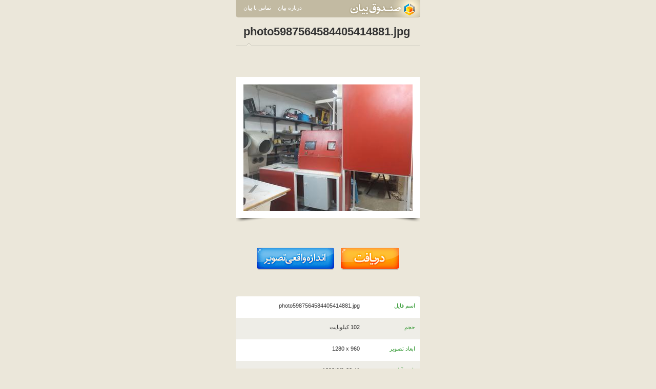

--- FILE ---
content_type: text/html; charset=UTF-8
request_url: https://bayanbox.ir/info/5033202659103785280/photo5987564584405414881
body_size: 5546
content:
<!DOCTYPE html>
<html xmlns="http://www.w3.org/1999/xhtml" lang="fa"> 
<head>
	<meta http-equiv="Content-Type" content="text/html; charset=utf-8">
	<meta name="Robots" content="INDEX,FOLLOW">
	<meta name="keywords" content="file upload صندوق بیان bayanbox ذخیره فایل فایل هاستینگ انتشار عکس متن فایل ویدئو فیلم آپلود">
	
	<meta name="description" content="صندوق بیان محل مناسبی برای ذخيره و نگهداری انواع فايل است.همچنين صندوق بيان به شما اين امکان را می دهدکه فايل های مورد نظر را انتشار دهيد و در اختيار عموم بگذاريد .">
	<meta name="generator" content="XPRESS 1.5">
	<meta name="copyright" content="Bayan - 2012">
	<meta name="author" content="Bayan Group : http://bayan.co.ir">
	<meta name="Distribution" content="Global">
	<meta name="abstract" content="file upload صندوق بیان bayanbox ذخیره فایل فایل هاستینگ انتشار عکس متن فایل ویدئو فیلم آپلود">
	<meta http-equiv="X-UA-Compatible" content="IE=edge"/>
	<link rel="shortcut icon" href="//bayanbox.ir/st/images/favicons/favicon.ico">
	<link rel="canonical" type="text/html" href="//bayanbox.ir/info/5033202659103785280/photo5987564584405414881">
	<title> photo5987564584405414881.jpg</title>
	<link href="//bayanbox.ir/st/css/bbMain.css" rel="stylesheet" type="text/css">
	<link href="//bayanbox.ir/st/css/bbDownload.css" rel="stylesheet" type="text/css">
	
		<script>(function(){
			window._rb={id:'bb!d!patig.ir'};
			var s=document.createElement('script'),
				h=document.getElementsByTagName('script')[0];
			s.async="async";
			s.src='//radar.bayan.ir/rb.js';
			h.parentNode.insertBefore(s,h);
		}())</script>
		<noscript><img src="//radar.bayan.ir/bb!d!patig.ir/rb.gif?nos&refx=" alt="" border="0"></noscript>
	
</head>
<body>
<div id="wrp">
	<!-- navigation -->
	<div id="nav">
		<a href="//bayanbox.ir/"><div class="navLogo"></div></a>
		<ul class="left">
			<li><a href="http://www.bayan.co.ir/" target="_blank">درباره بیان</a></li>
			<li><a href="http://id.bayan.ir/bayan/contact/?target=bayanbox" target="_blank">تماس با بیان</a></li>
		</ul>
	</div>
	<!-- content -->
	<div id="ctn">
		
			<div class="underNameltr">photo5987564584405414881.jpg</div>
		
		
		
			
			
		
		
			<div class="filePrev">
				
					<div class="thumb"><div class="thumbIn">
						<a href="//bayanbox.ir/view/5033202659103785280/photo5987564584405414881.jpg">
							<img src="//bayanbox.ir/preview/5033202659103785280/photo5987564584405414881.jpg">
						</a>
					</div></div>
				
					
					
			</div>
		
		
			<div class="bbDlLnk">
				<a href="//bayanbox.ir/download/5033202659103785280/photo5987564584405414881.jpg"><img src="//bayanbox.ir/st/images/others/dn.png"></a>
				
					
						<a href="//bayanbox.ir/view/5033202659103785280/photo5987564584405414881.jpg"><img src="//bayanbox.ir/st/images/others/dnReal.png"></a>
					
				
			</div>
		
		
		<div class="item">
			<div class="tr"></div>
			<div class="tl"></div>
			<div class="itemIn">
				<ul class="bbDl">
				
					
					
					<li>
						<label>اسم فایل</label>
						<span class="ltr">photo5987564584405414881.jpg	</span>
					</li>
					
					
					<li>
						<label>حجم</label>
						<span>102 کیلوبایت</span>
					</li>
					
					
						<li>
							<label>ابعاد تصویر</label>
							<span class="ltr alr">1280 x 960</span>
						</li>
					
					
					
					
					<li>
						<label>تاریخ آپلود</label>
						<span>1398/9/9-22:41</span>
					</li>
					
					
					
						<li>
							<label>آخرین دریافت</label>
							<span>1404/8/25-22:46</span>
						</li>
					
					
						<li>
							<label>مجموع دریافت‌ها :</label>
							<span>16</span>
						</li>
					
					
					
					
						<li>
							<label>دریافت های امسال:</label>
							<span>2</span>
						</li>
					
					
					<li>
						<label>عمر فایل</label>
						<span>6 سال 8 ماه 2 هفته 3 ساعت 24 دقیقه 44 ثانیه </span>
					</li>
					
					
						<li>
							<label>مجموع نمایش فایل</label>
							<span>20</span>
						</li>
					
					
						<li>
							<label>مجموع نمایش صفحه</label>
							<span>245</span>
						</li>
					
					
					
						
							<li>
								<label>آدرس سایت</label>
								<span class="ltr alr"><a href="http://patig.ir" target="_blank">http://patig.ir</a></span>
							</li>
						
					
					
						<li>
							<label>کد کنترلی (md5)</label>
							<span>ba65c430020d851a15ef616c3317d912</span>
						</li>
					
				
				</ul>
			</div>
		</div>
		<div class="att">
			چنانچه اين فايل را ناقض قوانين و مقررات سايت می دانيد، لطفا آن را از طریق  «
			<a href="http://id.bayan.ir/bayan/contact/?target=bayanbox" target="_blank">تماس با بیان</a>
			» گزارش بدهید.
		</div>
	</div>
</div>
<!-- footer -->
<div id="ftr">
	<div class="ftrIn">
		<span></span>
		<a href="http://bayan.co.ir/" target="_blank">درباره بیان</a>
		<a href="http://id.bayan.ir/bayan/contact/?target=bayanbox" target="_blank">تماس با بیان</a>
		<a href="http://bayan.blog.ir/" target="_blank">وبلاگ رسمی بیان</a>
		<label>
			<a href="http://bayan.ir/" target="_blank">
			<img title="Bayan Logo" alt="Bayan Logo" src="/st/images/others/bayanFtr.gif"></a>
		</label>
	</div>
</div>
</body>
</html>